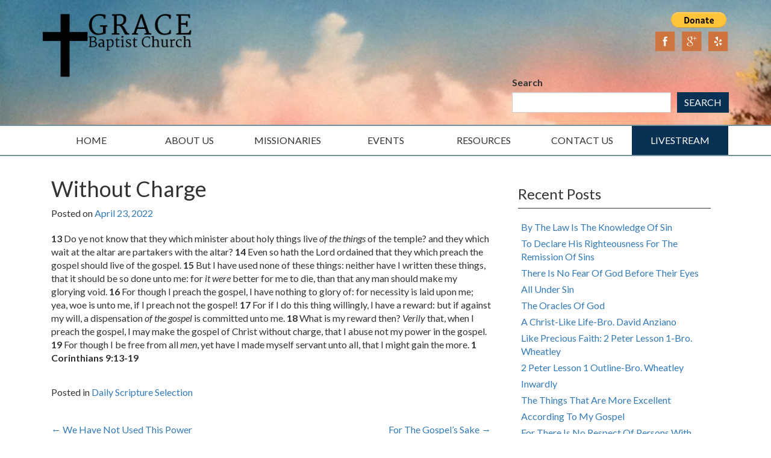

--- FILE ---
content_type: application/javascript
request_url: https://hb.wpmucdn.com/gracebaptistetowah.com/470b8cb8-e306-4c7a-bd18-7932faf5a600.js
body_size: 2572
content:
/**handles:awsm-ead-pdf-object,awsm-ead-public,fitvids**/
/**
 *  PDFObject v2.1.1
 *  https://github.com/pipwerks/PDFObject
 *  @license
 *  Copyright (c) 2008-2018 Philip Hutchison
 *  MIT-style license: http://pipwerks.mit-license.org/
 *  UMD module pattern from https://github.com/umdjs/umd/blob/master/templates/returnExports.js
 */
!function(e,t){"function"==typeof define&&define.amd?define([],t):"object"==typeof module&&module.exports?module.exports=t():e.PDFObject=t()}(this,function(){"use strict";if("undefined"==typeof window||"undefined"==typeof navigator)return!1;var e=window.navigator.userAgent,t=void 0!==navigator.mimeTypes&&void 0!==navigator.mimeTypes["application/pdf"],v=void 0!==window.Promise,o=-1!==e.indexOf("irefox")&&-1===e.indexOf("Mobile")&&-1===e.indexOf("Tablet")&&18<parseInt(e.split("rv:")[1].split(".")[0],10),b=/iphone|ipad|ipod/i.test(e.toLowerCase()),n=function(e){var t;try{t=new ActiveXObject(e)}catch(e){t=null}return t},i=function(){return!!(window.ActiveXObject||"ActiveXObject"in window)},h=!b&&navigator.vendor&&-1!==navigator.vendor.indexOf("Apple")&&navigator.userAgent&&-1!==navigator.userAgent.indexOf("Safari"),r=function(){return!(!n("AcroPDF.PDF")&&!n("PDF.PdfCtrl"))},y=!b&&(o||t||i()&&r()),w=function(e){var t,o="";if(e){for(t in e)e.hasOwnProperty(t)&&(o+=encodeURIComponent(t)+"="+encodeURIComponent(e[t])+"&");o=o&&(o="#"+o).slice(0,o.length-1)}return o},d=function(e){"undefined"!=typeof console&&console.log&&console.log("[PDFObject] "+e)},P=function(e){return d(e),!1},D=function(e){var t=document.body;return"string"==typeof e?t=document.querySelector(e):"undefined"!=typeof jQuery&&e instanceof jQuery&&e.length?t=e.get(0):void 0!==e.nodeType&&1===e.nodeType&&(t=e),t},s=function(e){var t="pdfobject-container",o=e.className.split(/\s+/);-1===o.indexOf(t)&&(o.push(t),e.className=o.join(" "))},T=function(e,t,o,n,i){var r=n+"?file="+encodeURIComponent(t)+o,d="<div style='"+(b?"-webkit-overflow-scrolling: touch; overflow-y: scroll; ":"overflow: hidden; ")+"position: absolute; top: 0; right: 0; bottom: 0; left: 0;'><iframe  "+i+" src='"+r+"' style='border: none; width: 100%; height: 100%;' frameborder='0'></iframe></div>";return s(e),e.style.position="relative",e.style.overflow="auto",e.innerHTML=d,e.getElementsByTagName("iframe")[0]},j=function(e,t,o,n,i,r,d){var a="",a=t&&t!==document.body?"width: "+i+"; height: "+r+";":"position: absolute; top: 0; right: 0; bottom: 0; left: 0; width: 100%; height: 100%;";return s(e),e.innerHTML="<embed "+d+" class='pdfobject' src='"+o+n+"' type='application/pdf' style='overflow: auto; "+a+"'/>",e.getElementsByTagName("embed")[0]},F=function(e,t,o,n,i,r,d){var a="",a=t&&t!==document.body?"width: "+i+"; height: "+r+";":"position: absolute; top: 0; right: 0; bottom: 0; left: 0; width: 100%; height: 100%;";return e.className+=" pdfobject-container",e.innerHTML="<iframe "+d+" class='pdfobject' src='"+o+n+"' type='application/pdf' style='border: none; "+a+"'/>",e.getElementsByTagName("iframe")[0]};return{embed:function(e,t,o){if("string"!=typeof e)return P("URL is not valid");t=void 0!==t&&t;var n,i=(o=void 0!==o?o:{}).id&&"string"==typeof o.id?"id='"+o.id+"'":"",r=!!o.page&&o.page,d=o.pdfOpenParams?o.pdfOpenParams:{},a=void 0===o.fallbackLink||o.fallbackLink,s=o.width?o.width:"100%",f=o.height?o.height:"100%",p="boolean"!=typeof o.assumptionMode||o.assumptionMode,l="boolean"==typeof o.forcePDFJS&&o.forcePDFJS,c="boolean"==typeof o.supportRedirect&&o.supportRedirect,u=!!o.PDFJS_URL&&o.PDFJS_URL,m=D(t),g="";return m?(r&&(d.page=r),n=w(d),l&&u?T(m,e,n,u,i):y||p&&v&&!b?(c&&h?F:j)(m,t,e,n,s,f,i):u?T(m,e,n,u,i):(a&&(g="string"==typeof a?a:"<p>This browser does not support inline PDFs. Please download the PDF to view it: <a href='[url]'>Download PDF</a></p>",m.innerHTML=g.replace(/\[url\]/g,e)),P("This browser does not support embedded PDFs"))):P("Target element cannot be determined")},pdfobjectversion:"2.1.1",supportsPDFs:y}});
jQuery(function(c){c(".ead-iframe-wrapper").each(function(){var e=c(this),t=e.find(".ead-iframe"),a=e.parent(".ead-document").data("viewer"),i=void 0!==a&&0<a.length&&a,d=t.data("src"),r=t.attr("loading"),n=!1;(void 0!==d&&0<d.length||void 0!==r&&"lazy"===r)&&(n=!0);var s=t;n||(s=c('<iframe class="ead-iframe"></iframe>')).attr({src:t.attr("src"),style:t.attr("style"),title:t.attr("title")}),i||s.css("visibility","visible"),s.on("load",function(){c(this).parents(".ead-document").find(".ead-document-loading").css("display","none")}),n||e.html(s)}),c(".ead-document[data-pdf-src]").each(function(){var e,t=c(this),a=t.find(".ead-iframe"),i=t.data("pdfSrc"),d=void 0!==(d=t.data("viewer"))&&0<i.length&&0<d.length&&d,r="pdfjs"in eadPublic&&0<eadPublic.pdfjs.length&&"built-in"===d;d&&("browser"===d||r)&&(PDFObject.supportsPDFs||r?(e={},e=r?{forcePDFJS:!0,PDFJS_URL:eadPublic.pdfjs}:{width:a.css("width"),height:a.css("height")},PDFObject.embed(i,t,e)):a.css("visibility","visible"))}),c(document).on("click",".ead-reload-btn",function(e){e.preventDefault();var t=c(this).parents(".ead-document"),a=t.find(".ead-iframe").attr("src");t.find(".ead-iframe").attr("src",a)})});
(a=>{a.fn.fitVids=function(t){var e={customSelector:null,ignore:null},i,r,d;return document.getElementById("fit-vids-style")||(i=document.head||document.getElementsByTagName("head")[0],r=".fluid-width-video-wrapper{width:100%;position:relative;padding:0;}.fluid-width-video-wrapper iframe,.fluid-width-video-wrapper object,.fluid-width-video-wrapper embed {position:absolute;top:0;left:0;width:100%;height:100%;}",(d=document.createElement("div")).innerHTML='<p>x</p><style id="fit-vids-style">'+r+"</style>",i.appendChild(d.childNodes[1])),t&&a.extend(e,t),this.each(function(){var t=['iframe[src*="player.vimeo.com"]','iframe[src*="youtube.com"]','iframe[src*="youtube-nocookie.com"]','iframe[src*="kickstarter.com"][src*="video.html"]',"object","embed"],o=(e.customSelector&&t.push(e.customSelector),".fitvidsignore"),t=(e.ignore&&(o=o+", "+e.ignore),a(this).find(t.join(","))),t;(t=(t=t.not("object object")).not(o)).each(function(){var t=a(this),e,i,r,d;0<t.parents(o).length||"embed"===this.tagName.toLowerCase()&&t.parent("object").length||t.parent(".fluid-width-video-wrapper").length||(t.css("height")||t.css("width")||!isNaN(t.attr("height"))&&!isNaN(t.attr("width"))||(t.attr("height",9),t.attr("width",16)),r=("object"===this.tagName.toLowerCase()||t.attr("height")&&!isNaN(parseInt(t.attr("height"),10))?parseInt(t.attr("height"),10):t.height())/(isNaN(parseInt(t.attr("width"),10))?t.width():parseInt(t.attr("width"),10)),t.attr("name")||(d="fitvid"+a.fn.fitVids._count,t.attr("name",d),a.fn.fitVids._count++),t.wrap('<div class="fluid-width-video-wrapper"></div>').parent(".fluid-width-video-wrapper").css("padding-top",100*r+"%"),t.removeAttr("height").removeAttr("width"))})})},a.fn.fitVids._count=0})(window.jQuery||window.Zepto);

--- FILE ---
content_type: application/javascript
request_url: https://hb.wpmucdn.com/gracebaptistetowah.com/c7e647eb-7f03-4d27-a954-03934936b9e1.js
body_size: 17342
content:
/**handles:nf-front-end-deps**/
((i,n)=>{var e,t;"function"==typeof define&&define.amd?define(["backbone","underscore"],function(e,t){return i.Marionette=i.Mn=n(i,e,t)}):"undefined"!=typeof exports?(e=require("backbone"),t=require("underscore"),module.exports=n(i,e,t)):i.Marionette=i.Mn=n(i,i.Backbone,i._)})(this,function(e,s,a){var t,o,i,n,r,h,l,c,u,d,f,P,g,p,_,v,m,n,y,w,E,C,U=(n=a,y=(m=s).ChildViewContainer,m.ChildViewContainer=(w=m,C=function(e){this._views={},this._indexByModel={},this._indexByCustom={},this._updateLength(),E.each(e,this.add,this)},(E=n).extend(C.prototype,{add:function(e,t){var i=e.cid;return(this._views[i]=e).model&&(this._indexByModel[e.model.cid]=i),t&&(this._indexByCustom[t]=i),this._updateLength(),this},findByModel:function(e){return this.findByModelCid(e.cid)},findByModelCid:function(e){var e=this._indexByModel[e];return this.findByCid(e)},findByCustom:function(e){var e=this._indexByCustom[e];return this.findByCid(e)},findByIndex:function(e){return E.values(this._views)[e]},findByCid:function(e){return this._views[e]},remove:function(e){var i=e.cid;return e.model&&delete this._indexByModel[e.model.cid],E.any(this._indexByCustom,function(e,t){return e===i?(delete this._indexByCustom[t],!0):void 0},this),delete this._views[i],this._updateLength(),this},call:function(e){this.apply(e,E.tail(arguments))},apply:function(t,i){E.each(this._views,function(e){E.isFunction(e[t])&&e[t].apply(e,i||[])})},_updateLength:function(){this.length=E.size(this._views)}}),n=["forEach","each","map","find","detect","filter","select","reject","every","all","some","any","include","contains","invoke","toArray","first","initial","rest","last","without","isEmpty","pluck","reduce"],E.each(n,function(i){C.prototype[i]=function(){var e,t=[E.values(this._views)].concat(E.toArray(arguments));return E[i].apply(E,t)}}),C),m.ChildViewContainer.VERSION="0.1.7",m.ChildViewContainer.noConflict=function(){return m.ChildViewContainer=y,this},o=a,i=(t=s).Wreqr,n=t.Wreqr={},t.Wreqr.VERSION="1.3.3",t.Wreqr.noConflict=function(){return t.Wreqr=i,this},n.Handlers=(v=o,(d=function(e){this.options=e,this._wreqrHandlers={},v.isFunction(this.initialize)&&this.initialize(e)}).extend=(f=t).Model.extend,v.extend(d.prototype,f.Events,{setHandlers:function(e){v.each(e,function(e,t){var i=null;v.isObject(e)&&!v.isFunction(e)&&(i=e.context,e=e.callback),this.setHandler(t,e,i)},this)},setHandler:function(e,t,i){var n;this._wreqrHandlers[e]={callback:t,context:i},this.trigger("handler:add",e,t,i)},hasHandler:function(e){return!!this._wreqrHandlers[e]},getHandler:function(e){var t=this._wreqrHandlers[e];if(t)return function(){return t.callback.apply(t.context,arguments)}},removeHandler:function(e){delete this._wreqrHandlers[e]},removeAllHandlers:function(){this._wreqrHandlers={}}}),d),n.CommandStorage=(f=function(e){this.options=e,this._commands={},o.isFunction(this.initialize)&&this.initialize(e)},o.extend(f.prototype,t.Events,{getCommands:function(e){var t=this._commands[e];return t||(this._commands[e]=t={command:e,instances:[]}),t},addCommand:function(e,t){var i;this.getCommands(e).instances.push(t)},clearCommands:function(e){var t;this.getCommands(e).instances=[]}}),f),n.Commands=(_=o,(p=n).Handlers.extend({storageType:p.CommandStorage,constructor:function(e){this.options=e||{},this._initializeStorage(this.options),this.on("handler:add",this._executeCommands,this),p.Handlers.prototype.constructor.apply(this,arguments)},execute:function(e){e=arguments[0];var t=_.rest(arguments);this.hasHandler(e)?this.getHandler(e).apply(this,t):this.storage.addCommand(e,t)},_executeCommands:function(e,t,i){var n=this.storage.getCommands(e);_.each(n.instances,function(e){t.apply(i,e)}),this.storage.clearCommands(e)},_initializeStorage:function(e){var e,e=e.storageType||this.storageType,e=_.isFunction(e)?new e:e;this.storage=e}})),n.RequestResponse=(g=o,n.Handlers.extend({request:function(e){return this.hasHandler(e)?this.getHandler(e).apply(this,g.rest(arguments)):void 0}})),n.EventAggregator=(d=o,(f=function(){}).extend=(l=t).Model.extend,d.extend(f.prototype,l.Events),f),n.Channel=(d=function(e){this.vent=new t.Wreqr.EventAggregator,this.reqres=new t.Wreqr.RequestResponse,this.commands=new t.Wreqr.Commands,this.channelName=e},o.extend(d.prototype,{reset:function(){return this.vent.off(),this.vent.stopListening(),this.reqres.removeAllHandlers(),this.commands.removeAllHandlers(),this},connectEvents:function(e,t){return this._connect("vent",e,t),this},connectCommands:function(e,t){return this._connect("commands",e,t),this},connectRequests:function(e,t){return this._connect("reqres",e,t),this},_connect:function(i,e,n){var r;e&&(n=n||this,r="vent"===i?"on":"setHandler",o.each(e,function(e,t){this[i][r](t,o.bind(e,n))},this))}}),d),n.radio=(r=n,l=function(){this._channels={},this.vent={},this.commands={},this.reqres={},this._proxyMethods()},(h=o).extend(l.prototype,{channel:function(e){if(e)return this._getChannel(e);throw Error("Channel must receive a name")},_getChannel:function(e){var t=this._channels[e];return t||(t=new r.Channel(e),this._channels[e]=t),t},_proxyMethods:function(){h.each(["vent","commands","reqres"],function(t){h.each(c[t],function(e){this[t][e]=u(this,t,e)},this)},this)}}),c={vent:["on","off","trigger","once","stopListening","listenTo","listenToOnce"],commands:["execute","setHandler","setHandlers","removeHandler","removeAllHandlers"],reqres:["request","setHandler","setHandlers","removeHandler","removeAllHandlers"]},u=function(t,i,n){return function(e){var e=t._getChannel(e)[i];return e[n].apply(e,h.rest(arguments))}},new l),t.Wreqr,e.Marionette),H=e.Mn,M=s.Marionette={VERSION:"2.4.2",noConflict:function(){return e.Marionette=U,e.Mn=H,this}},b=((s.Marionette=M).Deferred=s.$.Deferred,M.extend=s.Model.extend,M.isNodeAttached=function(e){return s.$.contains(document.documentElement,e)},M.mergeOptions=function(e,t){e&&a.extend(this,a.pick(e,t))},M.getOption=function(e,t){return e&&t?(e.options&&void 0!==e.options[t]?e.options:e)[t]:void 0},M.proxyGetOption=function(e){return M.getOption(this,e)},M._getValue=function(e,t,i){return e=a.isFunction(e)?i?e.apply(t,i):e.call(t):e},M.normalizeMethods=function(e){return a.reduce(e,function(e,t,i){return(t=a.isFunction(t)?t:this[t])&&(e[i]=t),e},{},this)},M.normalizeUIString=function(e,t){return e.replace(/@ui\.[a-zA-Z_$0-9]*/g,function(e){return t[e.slice(4)]})},M.normalizeUIKeys=function(e,r){return a.reduce(e,function(e,t,i){var n;return e[M.normalizeUIString(i,r)]=t,e},{})},M.normalizeUIValues=function(t,n,r){return a.each(t,function(i,e){a.isString(i)?t[e]=M.normalizeUIString(i,n):a.isObject(i)&&a.isArray(r)&&(a.extend(i,M.normalizeUIValues(a.pick(i,r),n)),a.each(r,function(e){var t=i[e];a.isString(t)&&(i[e]=M.normalizeUIString(t,n))}))}),t},M.actAsCollection=function(e,n){var t;a.each(["forEach","each","map","find","detect","filter","select","reject","every","all","some","any","include","contains","invoke","toArray","first","initial","rest","last","without","isEmpty","pluck"],function(i){e[i]=function(){var e,t=[a.values(a.result(this,n))].concat(a.toArray(arguments));return a[i].apply(a,t)}})},M.deprecate=function(e,t){a.isObject(e)&&(e=e.prev+" is going to be removed in the future. Please use "+e.next+" instead."+(e.url?" See: "+e.url:"")),void 0!==t&&t||b._cache[e]||(b._warn("Deprecation warning: "+e),b._cache[e]=!0)}),R,O;function z(i,n,r,e){var e=e.split(/\s+/);a.each(e,function(e){var t=i[e];if(!t)throw new R.Error('Method "'+e+'" was configured as an event handler, but does not exist.');i.listenTo(n,r,t)})}function D(e,t,i,n){e.listenTo(t,i,n)}function F(t,i,n,e){var e=e.split(/\s+/);a.each(e,function(e){var e=t[e];t.stopListening(i,n,e)})}function q(e,t,i,n){e.stopListening(t,i,n)}function A(i,n,e,r,s){if(n&&e){if(!a.isObject(e))throw new R.Error({message:"Bindings must be an object or function.",url:"marionette.functions.html#marionettebindentityevents"});e=R._getValue(e,i),a.each(e,function(e,t){(a.isFunction(e)?r:s)(i,n,t,e)})}}function L(e,t,i){return i.toUpperCase()}b._warn="undefined"!=typeof console&&(console.warn||console.log)||function(){},b._cache={},M._triggerMethod=(O=/(^|:)(\w)/gi,function(e,t,i){var n=arguments.length<3,r,s,o=e["on"+(t=n?(i=t)[0]:t).replace(O,L)];return a.isFunction(o)&&(r=o.apply(e,n?a.rest(i):i)),a.isFunction(e.trigger)&&(1<n+i.length?e.trigger.apply(e,n?i:[t].concat(a.drop(i,0))):e.trigger(t)),r}),M.triggerMethod=function(){return M._triggerMethod(this,arguments)},M.triggerMethodOn=function(e){var t;return(a.isFunction(e.triggerMethod)?e:M).triggerMethod.apply(e,a.rest(arguments))},M.MonitorDOMRefresh=function(e){function t(){e._isShown=!0,n()}function i(){e._isRendered=!0,n()}function n(){e._isShown&&e._isRendered&&M.isNodeAttached(e.el)&&a.isFunction(e.triggerMethod)&&e.triggerMethod("dom:refresh")}e.on({show:t,render:i})},(R=M).bindEntityEvents=function(e,t,i){A(e,t,i,D,z)},R.unbindEntityEvents=function(e,t,i){A(e,t,i,q,F)},R.proxyBindEntityEvents=function(e,t){return R.bindEntityEvents(this,e,t)},R.proxyUnbindEntityEvents=function(e,t){return R.unbindEntityEvents(this,e,t)};var N=["description","fileName","lineNumber","name","message","number"],I,V,T,x;return M.Error=M.extend.call(Error,{urlRoot:"http://marionettejs.com/docs/v"+M.VERSION+"/",constructor:function(e,t){a.isObject(e)?e=(t=e).message:t=t||{};var e=Error.call(this,e);a.extend(this,a.pick(e,N),a.pick(t,N)),this.captureStackTrace(),t.url&&(this.url=this.urlRoot+t.url)},captureStackTrace:function(){Error.captureStackTrace&&Error.captureStackTrace(this,M.Error)},toString:function(){return this.name+": "+this.message+(this.url?" See: "+this.url:"")}}),M.Error.extend=M.extend,M.Callbacks=function(){this._deferred=M.Deferred(),this._callbacks=[]},a.extend(M.Callbacks.prototype,{add:function(t,i){var e=a.result(this._deferred,"promise");this._callbacks.push({cb:t,ctx:i}),e.then(function(e){i&&(e.context=i),t.call(e.context,e.options)})},run:function(e,t){this._deferred.resolve({options:e,context:t})},reset:function(){var e=this._callbacks;this._deferred=M.Deferred(),this._callbacks=[],a.each(e,function(e){this.add(e.cb,e.ctx)},this)}}),M.Controller=function(e){this.options=e||{},a.isFunction(this.initialize)&&this.initialize(this.options)},M.Controller.extend=M.extend,a.extend(M.Controller.prototype,s.Events,{destroy:function(){return M._triggerMethod(this,"before:destroy",arguments),M._triggerMethod(this,"destroy",arguments),this.stopListening(),this.off(),this},triggerMethod:M.triggerMethod,mergeOptions:M.mergeOptions,getOption:M.proxyGetOption}),M.Object=function(e){this.options=a.extend({},a.result(this,"options"),e),this.initialize.apply(this,arguments)},M.Object.extend=M.extend,a.extend(M.Object.prototype,s.Events,{initialize:function(){},destroy:function(){return this.triggerMethod("before:destroy"),this.triggerMethod("destroy"),this.stopListening(),this},triggerMethod:M.triggerMethod,mergeOptions:M.mergeOptions,getOption:M.proxyGetOption,bindEntityEvents:M.proxyBindEntityEvents,unbindEntityEvents:M.proxyUnbindEntityEvents}),M.Region=M.Object.extend({constructor:function(e){if(this.options=e||{},this.el=this.getOption("el"),this.el=this.el instanceof s.$?this.el[0]:this.el,!this.el)throw new M.Error({name:"NoElError",message:'An "el" must be specified for a region.'});this.$el=this.getEl(this.el),M.Object.call(this,e)},show:function(e,t){var i,n,r,s,o,r,n,r,n,i;if(this._ensureElement())return this._ensureViewIsIntact(e),n=e!==this.currentView,r=!!(i=t||{}).preventDestroy,o=!!this.currentView,r=n&&!r,n=n||!!i.forceShow,o&&this.triggerMethod("before:swapOut",this.currentView,this,t),this.currentView&&delete this.currentView._parent,r?this.empty():o&&n&&this.currentView.off("destroy",this.empty,this),n&&(e.once("destroy",this.empty,this),e.render(),e._parent=this,o&&this.triggerMethod("before:swap",e,this,t),this.triggerMethod("before:show",e,this,t),M.triggerMethodOn(e,"before:show",e,this,t),o&&this.triggerMethod("swapOut",this.currentView,this,t),r=M.isNodeAttached(this.el),n=[],i=a.extend({triggerBeforeAttach:this.triggerBeforeAttach,triggerAttach:this.triggerAttach},i),r&&i.triggerBeforeAttach&&(n=this._displayedViews(e),this._triggerAttach(n,"before:")),this.attachHtml(e),this.currentView=e,r&&i.triggerAttach&&(n=this._displayedViews(e),this._triggerAttach(n)),o&&this.triggerMethod("swap",e,this,t),this.triggerMethod("show",e,this,t),M.triggerMethodOn(e,"show",e,this,t)),this},triggerBeforeAttach:!0,triggerAttach:!0,_triggerAttach:function(e,t){var i=(t||"")+"attach";a.each(e,function(e){M.triggerMethodOn(e,i,e,this)},this)},_displayedViews:function(e){return a.union([e],a.result(e,"_getNestedViews")||[])},_ensureElement:function(){if(a.isObject(this.el)||(this.$el=this.getEl(this.el),this.el=this.$el[0]),this.$el&&0!==this.$el.length)return!0;if(this.getOption("allowMissingEl"))return!1;throw new M.Error('An "el" '+this.$el.selector+" must exist in DOM")},_ensureViewIsIntact:function(e){if(!e)throw new M.Error({name:"ViewNotValid",message:"The view passed is undefined and therefore invalid. You must pass a view instance to show."});if(e.isDestroyed)throw new M.Error({name:"ViewDestroyedError",message:'View (cid: "'+e.cid+'") has already been destroyed and cannot be used.'})},getEl:function(e){return s.$(e,M._getValue(this.options.parentEl,this))},attachHtml:function(e){this.$el.contents().detach(),this.el.appendChild(e.el)},empty:function(e){var t=this.currentView,e=M._getValue(e,"preventDestroy",this);return t?(t.off("destroy",this.empty,this),this.triggerMethod("before:empty",t),e||this._destroyView(),this.triggerMethod("empty",t),delete this.currentView,e&&this.$el.contents().detach(),this):void 0},_destroyView:function(){var e=this.currentView;e.destroy&&!e.isDestroyed?e.destroy():e.remove&&(e.remove(),e.isDestroyed=!0)},attachView:function(e){return this.currentView=e,this},hasView:function(){return!!this.currentView},reset:function(){return this.empty(),this.$el&&(this.el=this.getOption("el")),delete this.$el,this}},{buildRegion:function(e,t){if(a.isString(e))return this._buildRegionFromSelector(e,t);if(e.selector||e.el||e.regionClass)return this._buildRegionFromObject(e,t);if(a.isFunction(e))return this._buildRegionFromRegionClass(e);throw new M.Error({message:"Improper region configuration type.",url:"marionette.region.html#region-configuration-types"})},_buildRegionFromSelector:function(e,t){return new t({el:e})},_buildRegionFromObject:function(e,t){var t=e.regionClass||t,i=a.omit(e,"selector","regionClass");return e.selector&&!i.el&&(i.el=e.selector),new t(i)},_buildRegionFromRegionClass:function(e){return new e}}),M.RegionManager=M.Controller.extend({constructor:function(e){this._regions={},this.length=0,M.Controller.call(this,e),this.addRegions(this.getOption("regions"))},addRegions:function(e,n){return e=M._getValue(e,this,arguments),a.reduce(e,function(e,t,i){return(t=a.isString(t)?{selector:t}:t).selector&&(t=a.defaults({},t,n)),e[i]=this.addRegion(i,t),e},{},this)},addRegion:function(e,t){var t,t=t instanceof M.Region?t:M.Region.buildRegion(t,M.Region);return this.triggerMethod("before:add:region",e,t),(t._parent=this)._store(e,t),this.triggerMethod("add:region",e,t),t},get:function(e){return this._regions[e]},getRegions:function(){return a.clone(this._regions)},removeRegion:function(e){var t=this._regions[e];return this._remove(e,t),t},removeRegions:function(){var e=this.getRegions();return a.each(this._regions,function(e,t){this._remove(t,e)},this),e},emptyRegions:function(){var e=this.getRegions();return a.invoke(e,"empty"),e},destroy:function(){return this.removeRegions(),M.Controller.prototype.destroy.apply(this,arguments)},_store:function(e,t){this._regions[e]||this.length++,this._regions[e]=t},_remove:function(e,t){this.triggerMethod("before:remove:region",e,t),t.empty(),t.stopListening(),delete t._parent,delete this._regions[e],this.length--,this.triggerMethod("remove:region",e,t)}}),M.actAsCollection(M.RegionManager.prototype,"_regions"),M.TemplateCache=function(e){this.templateId=e},a.extend(M.TemplateCache,{templateCaches:{},get:function(e,t){var i=this.templateCaches[e];return i||(i=new M.TemplateCache(e),this.templateCaches[e]=i),i.load(t)},clear:function(){var e,t=a.toArray(arguments),i=t.length;if(0<i)for(e=0;e<i;e++)delete this.templateCaches[t[e]];else this.templateCaches={}}}),a.extend(M.TemplateCache.prototype,{load:function(e){var t;return this.compiledTemplate||(t=this.loadTemplate(this.templateId,e),this.compiledTemplate=this.compileTemplate(t,e)),this.compiledTemplate},loadTemplate:function(e){var t=s.$(e).html();if(t&&0!==t.length)return t;throw new M.Error({name:"NoTemplateError",message:'Could not find template: "'+e+'"'})},compileTemplate:function(e,t){return a.template(e,t)}}),M.Renderer={render:function(e,t){var i;if(e)return(a.isFunction(e)?e:M.TemplateCache.get(e))(t);throw new M.Error({name:"TemplateNotFoundError",message:"Cannot render the template since its false, null or undefined."})}},M.View=s.View.extend({isDestroyed:!1,constructor:function(e){a.bindAll(this,"render"),e=M._getValue(e,this),this.options=a.extend({},a.result(this,"options"),e),this._behaviors=M.Behaviors(this),s.View.call(this,this.options),M.MonitorDOMRefresh(this)},getTemplate:function(){return this.getOption("template")},serializeModel:function(e){return e.toJSON.apply(e,a.rest(arguments))},mixinTemplateHelpers:function(e){e=e||{};var t=this.getOption("templateHelpers"),t=M._getValue(t,this);return a.extend(e,t)},normalizeUIKeys:function(e){var t=a.result(this,"_uiBindings");return M.normalizeUIKeys(e,t||a.result(this,"ui"))},normalizeUIValues:function(e,t){var i=a.result(this,"ui"),n=a.result(this,"_uiBindings");return M.normalizeUIValues(e,n||i,t)},configureTriggers:function(){var e;if(this.triggers)return e=this.normalizeUIKeys(a.result(this,"triggers")),a.reduce(e,function(e,t,i){return e[i]=this._buildViewTrigger(t),e},{},this)},delegateEvents:function(e){return this._delegateDOMEvents(e),this.bindEntityEvents(this.model,this.getOption("modelEvents")),this.bindEntityEvents(this.collection,this.getOption("collectionEvents")),a.each(this._behaviors,function(e){e.bindEntityEvents(this.model,e.getOption("modelEvents")),e.bindEntityEvents(this.collection,e.getOption("collectionEvents"))},this),this},_delegateDOMEvents:function(e){var t=M._getValue(e||this.events,this),t=this.normalizeUIKeys(t),e=(a.isUndefined(e)&&(this.events=t),{}),i=a.result(this,"behaviorEvents")||{},n=this.configureTriggers(),r=a.result(this,"behaviorTriggers")||{};a.extend(e,i,t,n,r),s.View.prototype.delegateEvents.call(this,e)},undelegateEvents:function(){return s.View.prototype.undelegateEvents.apply(this,arguments),this.unbindEntityEvents(this.model,this.getOption("modelEvents")),this.unbindEntityEvents(this.collection,this.getOption("collectionEvents")),a.each(this._behaviors,function(e){e.unbindEntityEvents(this.model,e.getOption("modelEvents")),e.unbindEntityEvents(this.collection,e.getOption("collectionEvents"))},this),this},_ensureViewIsIntact:function(){if(this.isDestroyed)throw new M.Error({name:"ViewDestroyedError",message:'View (cid: "'+this.cid+'") has already been destroyed and cannot be used.'})},destroy:function(){var e;return this.isDestroyed||(e=a.toArray(arguments),this.triggerMethod.apply(this,["before:destroy"].concat(e)),this.isDestroyed=!0,this.triggerMethod.apply(this,["destroy"].concat(e)),this.unbindUIElements(),this.isRendered=!1,this.remove(),a.invoke(this._behaviors,"destroy",e)),this},bindUIElements:function(){this._bindUIElements(),a.invoke(this._behaviors,this._bindUIElements)},_bindUIElements:function(){var e;this.ui&&(this._uiBindings||(this._uiBindings=this.ui),e=a.result(this,"_uiBindings"),this.ui={},a.each(e,function(e,t){this.ui[t]=this.$(e)},this))},unbindUIElements:function(){this._unbindUIElements(),a.invoke(this._behaviors,this._unbindUIElements)},_unbindUIElements:function(){this.ui&&this._uiBindings&&(a.each(this.ui,function(e,t){delete this.ui[t]},this),this.ui=this._uiBindings,delete this._uiBindings)},_buildViewTrigger:function(e){var t=a.isObject(e),i=a.defaults({},t?e:{},{preventDefault:!0,stopPropagation:!0}),n=t?i.event:e;return function(e){e&&(e.preventDefault&&i.preventDefault&&e.preventDefault(),e.stopPropagation)&&i.stopPropagation&&e.stopPropagation();var e={view:this,model:this.model,collection:this.collection};this.triggerMethod(n,e)}},setElement:function(){var e=s.View.prototype.setElement.apply(this,arguments);return a.invoke(this._behaviors,"proxyViewProperties",this),e},triggerMethod:function(){var e=M._triggerMethod(this,arguments);return this._triggerEventOnBehaviors(arguments),this._triggerEventOnParentLayout(arguments[0],a.rest(arguments)),e},_triggerEventOnBehaviors:function(e){for(var t=M._triggerMethod,i=this._behaviors,n=0,r=i&&i.length;n<r;n++)t(i[n],e)},_triggerEventOnParentLayout:function(e,t){var i=this._parentLayoutView(),n,r,r,r;i&&(r=M.getOption(i,"childViewEventPrefix")+":"+e,M._triggerMethod(i,[r,this].concat(t)),r=M.getOption(i,"childEvents"),r=i.normalizeMethods(r))&&a.isFunction(r[e])&&r[e].apply(i,[this].concat(t))},_getImmediateChildren:function(){return[]},_getNestedViews:function(){var e=this._getImmediateChildren();return e.length?a.reduce(e,function(e,t){return t._getNestedViews?e.concat(t._getNestedViews()):e},e):e},_getAncestors:function(){for(var e=[],t=this._parent;t;)e.push(t),t=t._parent;return e},_parentLayoutView:function(){var e=this._getAncestors();return a.find(e,function(e){return e instanceof M.LayoutView})},normalizeMethods:M.normalizeMethods,mergeOptions:M.mergeOptions,getOption:M.proxyGetOption,bindEntityEvents:M.proxyBindEntityEvents,unbindEntityEvents:M.proxyUnbindEntityEvents}),M.ItemView=M.View.extend({constructor:function(){M.View.apply(this,arguments)},serializeData:function(){var e;return this.model||this.collection?(e=[this.model||this.collection],arguments.length&&e.push.apply(e,arguments),this.model?this.serializeModel.apply(this,e):{items:this.serializeCollection.apply(this,e)}):{}},serializeCollection:function(e){return e.toJSON.apply(e,a.rest(arguments))},render:function(){return this._ensureViewIsIntact(),this.triggerMethod("before:render",this),this._renderTemplate(),this.isRendered=!0,this.bindUIElements(),this.triggerMethod("render",this),this},_renderTemplate:function(){var e=this.getTemplate(),t,e;if(!1!==e){if(e)return t=this.mixinTemplateHelpers(this.serializeData()),e=M.Renderer.render(e,t,this),this.attachElContent(e),this;throw new M.Error({name:"UndefinedTemplateError",message:"Cannot render the template since it is null or undefined."})}},attachElContent:function(e){return this.$el.html(e),this}}),M.CollectionView=M.View.extend({childViewEventPrefix:"childview",sort:!0,constructor:function(){this.once("render",this._initialEvents),this._initChildViewStorage(),M.View.apply(this,arguments),this.on({"before:show":this._onBeforeShowCalled,show:this._onShowCalled,"before:attach":this._onBeforeAttachCalled,attach:this._onAttachCalled}),this.initRenderBuffer()},initRenderBuffer:function(){this._bufferedChildren=[]},startBuffering:function(){this.initRenderBuffer(),this.isBuffering=!0},endBuffering:function(){var e,t=this._isShown&&M.isNodeAttached(this.el);this.isBuffering=!1,this._isShown&&this._triggerMethodMany(this._bufferedChildren,this,"before:show"),t&&this._triggerBeforeAttach&&(e=this._getNestedViews(),this._triggerMethodMany(e,this,"before:attach")),this.attachBuffer(this,this._createBuffer()),t&&this._triggerAttach&&(e=this._getNestedViews(),this._triggerMethodMany(e,this,"attach")),this._isShown&&this._triggerMethodMany(this._bufferedChildren,this,"show"),this.initRenderBuffer()},_triggerMethodMany:function(e,t,i){var n=a.drop(arguments,3);a.each(e,function(e){M.triggerMethodOn.apply(e,[e,i,e,t].concat(n))})},_initialEvents:function(){this.collection&&(this.listenTo(this.collection,"add",this._onCollectionAdd),this.listenTo(this.collection,"remove",this._onCollectionRemove),this.listenTo(this.collection,"reset",this.render),this.getOption("sort"))&&this.listenTo(this.collection,"sort",this._sortViews)},_onCollectionAdd:function(e,t,i){var i,n,i=void 0!==i.at?i.at:a.indexOf(this._filteredSortedModels(),e);this._shouldAddChild(e,i)&&(this.destroyEmptyView(),n=this.getChildView(e),this.addChild(e,n,i))},_onCollectionRemove:function(e){var e=this.children.findByModel(e);this.removeChildView(e),this.checkEmpty()},_onBeforeShowCalled:function(){this._triggerBeforeAttach=this._triggerAttach=!1,this.children.each(function(e){M.triggerMethodOn(e,"before:show",e)})},_onShowCalled:function(){this.children.each(function(e){M.triggerMethodOn(e,"show",e)})},_onBeforeAttachCalled:function(){this._triggerBeforeAttach=!0},_onAttachCalled:function(){this._triggerAttach=!0},render:function(){return this._ensureViewIsIntact(),this.triggerMethod("before:render",this),this._renderChildren(),this.isRendered=!0,this.triggerMethod("render",this),this},reorder:function(){var i=this.children,e=this._filteredSortedModels(),t,e;a.find(e,function(e){return!i.findByModel(e)})?this.render():(e=a.map(e,function(e,t){var e=i.findByModel(e);return e._index=t,e.el}),this.triggerMethod("before:reorder"),this._appendReorderedChildren(e),this.triggerMethod("reorder"))},resortView:function(){M.getOption(this,"reorderOnSort")?this.reorder():this.render()},_sortViews:function(){var e=this._filteredSortedModels(),t;a.find(e,function(e,t){var e=this.children.findByModel(e);return!e||e._index!==t},this)&&this.resortView()},_emptyViewIndex:-1,_appendReorderedChildren:function(e){this.$el.append(e)},_renderChildren:function(){this.destroyEmptyView(),this.destroyChildren({checkEmpty:!1}),(this.isEmpty(this.collection)||(this.triggerMethod("before:render:collection",this),this.startBuffering(),this.showCollection(),this.endBuffering(),this.triggerMethod("render:collection",this),this.children.isEmpty()))&&this.showEmptyView()},showCollection:function(){var i,e=this._filteredSortedModels();a.each(e,function(e,t){i=this.getChildView(e),this.addChild(e,i,t)},this)},_filteredSortedModels:function(){var e,e=this.getViewComparator(),e=e?a.isString(e)||1===e.length?this.collection.sortBy(e,this):a.clone(this.collection.models).sort(a.bind(e,this)):this.collection.models;return e=this.getOption("filter")?a.filter(e,function(e,t){return this._shouldAddChild(e,t)},this):e},showEmptyView:function(){var e=this.getEmptyView(),t;e&&!this._showingEmptyView&&(this.triggerMethod("before:render:empty"),this._showingEmptyView=!0,t=new s.Model,this.addEmptyView(t,e),this.triggerMethod("render:empty"))},destroyEmptyView:function(){this._showingEmptyView&&(this.triggerMethod("before:remove:empty"),this.destroyChildren(),delete this._showingEmptyView,this.triggerMethod("remove:empty"))},getEmptyView:function(){return this.getOption("emptyView")},addEmptyView:function(e,t){var i,n=this._isShown&&!this.isBuffering&&M.isNodeAttached(this.el),r=this.getOption("emptyViewOptions")||this.getOption("childViewOptions"),e=(a.isFunction(r)&&(r=r.call(this,e,this._emptyViewIndex)),this.buildChildView(e,t,r));(e._parent=this).proxyChildEvents(e),this._isShown&&M.triggerMethodOn(e,"before:show",e),this.children.add(e),n&&this._triggerBeforeAttach&&(i=[e].concat(e._getNestedViews()),e.once("render",function(){this._triggerMethodMany(i,this,"before:attach")},this)),this.renderChildView(e,this._emptyViewIndex),n&&this._triggerAttach&&(i=[e].concat(e._getNestedViews()),this._triggerMethodMany(i,this,"attach")),this._isShown&&M.triggerMethodOn(e,"show",e)},getChildView:function(){var e=this.getOption("childView");if(e)return e;throw new M.Error({name:"NoChildViewError",message:'A "childView" must be specified'})},addChild:function(e,t,i){var n=this.getOption("childViewOptions"),n=M._getValue(n,this,[e,i]),e=this.buildChildView(e,t,n);return this._updateIndices(e,!0,i),this.triggerMethod("before:add:child",e),this._addChildView(e,i),this.triggerMethod("add:child",e),e._parent=this,e},_updateIndices:function(t,i,e){this.getOption("sort")&&(i&&(t._index=e),this.children.each(function(e){e._index>=t._index&&(e._index+=i?1:-1)}))},_addChildView:function(e,t){var i,n=this._isShown&&!this.isBuffering&&M.isNodeAttached(this.el);this.proxyChildEvents(e),this._isShown&&!this.isBuffering&&M.triggerMethodOn(e,"before:show",e),this.children.add(e),n&&this._triggerBeforeAttach&&(i=[e].concat(e._getNestedViews()),e.once("render",function(){this._triggerMethodMany(i,this,"before:attach")},this)),this.renderChildView(e,t),n&&this._triggerAttach&&(i=[e].concat(e._getNestedViews()),this._triggerMethodMany(i,this,"attach")),this._isShown&&!this.isBuffering&&M.triggerMethodOn(e,"show",e)},renderChildView:function(e,t){return e.render(),this.attachHtml(this,e,t),e},buildChildView:function(e,t,i){var n;return new t(a.extend({model:e},i))},removeChildView:function(e){return e&&(this.triggerMethod("before:remove:child",e),e.destroy?e.destroy():e.remove&&e.remove(),delete e._parent,this.stopListening(e),this.children.remove(e),this.triggerMethod("remove:child",e),this._updateIndices(e,!1)),e},isEmpty:function(){return!this.collection||0===this.collection.length},checkEmpty:function(){this.isEmpty(this.collection)&&this.showEmptyView()},attachBuffer:function(e,t){e.$el.append(t)},_createBuffer:function(){var t=document.createDocumentFragment();return a.each(this._bufferedChildren,function(e){t.appendChild(e.el)}),t},attachHtml:function(e,t,i){e.isBuffering?e._bufferedChildren.splice(i,0,t):e._insertBefore(t,i)||e._insertAfter(t)},_insertBefore:function(e,t){var i,n;return!!(i=this.getOption("sort")&&this.children.length-1>t?this.children.find(function(e){return e._index===t+1}):i)&&(i.$el.before(e.el),!0)},_insertAfter:function(e){this.$el.append(e.el)},_initChildViewStorage:function(){this.children=new s.ChildViewContainer},destroy:function(){return this.isDestroyed?this:(this.triggerMethod("before:destroy:collection"),this.destroyChildren({checkEmpty:!1}),this.triggerMethod("destroy:collection"),M.View.prototype.destroy.apply(this,arguments))},destroyChildren:function(e){var e=e||{},t=!0,i=this.children.map(a.identity);return a.isUndefined(e.checkEmpty)||(t=e.checkEmpty),this.children.each(this.removeChildView,this),t&&this.checkEmpty(),i},_shouldAddChild:function(e,t){var i=this.getOption("filter");return!a.isFunction(i)||i.call(this,e,t,this.collection)},proxyChildEvents:function(n){var r=this.getOption("childViewEventPrefix");this.listenTo(n,"all",function(){var e=a.toArray(arguments),t=e[0],i=this.normalizeMethods(a.result(this,"childEvents"));e[0]=r+":"+t,e.splice(1,0,n),void 0!==i&&a.isFunction(i[t])&&i[t].apply(this,e.slice(1)),this.triggerMethod.apply(this,e)})},_getImmediateChildren:function(){return a.values(this.children._views)},getViewComparator:function(){return this.getOption("viewComparator")}}),M.CompositeView=M.CollectionView.extend({constructor:function(){M.CollectionView.apply(this,arguments)},_initialEvents:function(){this.collection&&(this.listenTo(this.collection,"add",this._onCollectionAdd),this.listenTo(this.collection,"remove",this._onCollectionRemove),this.listenTo(this.collection,"reset",this._renderChildren),this.getOption("sort"))&&this.listenTo(this.collection,"sort",this._sortViews)},getChildView:function(){var e;return this.getOption("childView")||this.constructor},serializeData:function(){var e={};return e=this.model?a.partial(this.serializeModel,this.model).apply(this,arguments):e},render:function(){return this._ensureViewIsIntact(),this._isRendering=!0,this.resetChildViewContainer(),this.triggerMethod("before:render",this),this._renderTemplate(),this._renderChildren(),this._isRendering=!1,this.isRendered=!0,this.triggerMethod("render",this),this},_renderChildren:function(){(this.isRendered||this._isRendering)&&M.CollectionView.prototype._renderChildren.call(this)},_renderTemplate:function(){var e={},e=this.serializeData(),t=(e=this.mixinTemplateHelpers(e),this.triggerMethod("before:render:template"),this.getTemplate()),t=M.Renderer.render(t,e,this);this.attachElContent(t),this.bindUIElements(),this.triggerMethod("render:template")},attachElContent:function(e){return this.$el.html(e),this},attachBuffer:function(e,t){var i;this.getChildViewContainer(e).append(t)},_insertAfter:function(e){var t;this.getChildViewContainer(this,e).append(e.el)},_appendReorderedChildren:function(e){var t;this.getChildViewContainer(this).append(e)},getChildViewContainer:function(e){if(e.$childViewContainer)return e.$childViewContainer;var t,i=M.getOption(e,"childViewContainer");if(i){var i=M._getValue(i,e),t;if((t="@"===i.charAt(0)&&e.ui?e.ui[i.substr(4)]:e.$(i)).length<=0)throw new M.Error({name:"ChildViewContainerMissingError",message:'The specified "childViewContainer" was not found: '+e.childViewContainer})}else t=e.$el;return e.$childViewContainer=t},resetChildViewContainer:function(){this.$childViewContainer&&(this.$childViewContainer=void 0)}}),M.LayoutView=M.ItemView.extend({regionClass:M.Region,options:{destroyImmediate:!1},childViewEventPrefix:"childview",constructor:function(e){e=e||{},this._firstRender=!0,this._initializeRegions(e),M.ItemView.call(this,e)},render:function(){return this._ensureViewIsIntact(),this._firstRender?this._firstRender=!1:this._reInitializeRegions(),M.ItemView.prototype.render.apply(this,arguments)},destroy:function(){return this.isDestroyed?this:(!0===this.getOption("destroyImmediate")&&this.$el.remove(),this.regionManager.destroy(),M.ItemView.prototype.destroy.apply(this,arguments))},showChildView:function(e,t){return this.getRegion(e).show(t)},getChildView:function(e){return this.getRegion(e).currentView},addRegion:function(e,t){var i={};return i[e]=t,this._buildRegions(i)[e]},addRegions:function(e){return this.regions=a.extend({},this.regions,e),this._buildRegions(e)},removeRegion:function(e){return delete this.regions[e],this.regionManager.removeRegion(e)},getRegion:function(e){return this.regionManager.get(e)},getRegions:function(){return this.regionManager.getRegions()},_buildRegions:function(e){var t={regionClass:this.getOption("regionClass"),parentEl:a.partial(a.result,this,"el")};return this.regionManager.addRegions(e,t)},_initializeRegions:function(e){var t,i=(this._initRegionManager(),t=M._getValue(this.regions,this,[e])||{},this.getOption.call(e,"regions")),i=M._getValue(i,this,[e]);a.extend(t,i),t=this.normalizeUIValues(t,["selector","el"]),this.addRegions(t)},_reInitializeRegions:function(){this.regionManager.invoke("reset")},getRegionManager:function(){return new M.RegionManager},_initRegionManager:function(){this.regionManager=this.getRegionManager(),(this.regionManager._parent=this).listenTo(this.regionManager,"before:add:region",function(e){this.triggerMethod("before:add:region",e)}),this.listenTo(this.regionManager,"add:region",function(e,t){this[e]=t,this.triggerMethod("add:region",e,t)}),this.listenTo(this.regionManager,"before:remove:region",function(e){this.triggerMethod("before:remove:region",e)}),this.listenTo(this.regionManager,"remove:region",function(e,t){delete this[e],this.triggerMethod("remove:region",e,t)})},_getImmediateChildren:function(){return a.chain(this.regionManager.getRegions()).pluck("currentView").compact().value()}}),M.Behavior=M.Object.extend({constructor:function(e,t){this.view=t,this.defaults=a.result(this,"defaults")||{},this.options=a.extend({},this.defaults,e),this.ui=a.extend({},a.result(t,"ui"),a.result(this,"ui")),M.Object.apply(this,arguments)},$:function(){return this.view.$.apply(this.view,arguments)},destroy:function(){return this.stopListening(),this},proxyViewProperties:function(e){this.$el=e.$el,this.el=e.el}}),M.Behaviors=(I=M,T=/^(\S+)\s*(.*)$/,x={behaviorTriggers:function(e,t){var i;return new S(this,t).buildBehaviorTriggers()},behaviorEvents:function(e,t){var i={};return V.each(t,function(r,s){var o={},e=V.clone(V.result(r,"events"))||{},e=I.normalizeUIKeys(e,B(r)),h=0;V.each(e,function(e,t){var t=t.match(T),i,n,t=t[1]+"."+[this.cid,s,h++," "].join("")+t[2],e=V.isFunction(e)?e:r[e];o[t]=V.bind(e,r)},this),i=V.extend(i,o)},this),i}},(V=a).extend(k,{behaviorsLookup:function(){throw new I.Error({message:"You must define where your behaviors are stored.",url:"marionette.behaviors.html#behaviorslookup"})},getBehaviorClass:function(e,t){return e.behaviorClass||I._getValue(k.behaviorsLookup,this,[e,t])[t]},parseBehaviors:function(n,e){return V.chain(e).map(function(e,t){var i,t=new(k.getBehaviorClass(e,t))(e,n),e=k.parseBehaviors(n,V.result(t,"behaviors"));return[t].concat(e)}).flatten().value()},wrap:function(t,i,e){V.each(e,function(e){t[e]=V.partial(x[e],t[e],i)})}}),V.extend(S.prototype,{buildBehaviorTriggers:function(){return V.each(this._behaviors,this._buildTriggerHandlersForBehavior,this),this._triggers},_buildTriggerHandlersForBehavior:function(e,t){var i=V.clone(V.result(e,"triggers"))||{},i=I.normalizeUIKeys(i,B(e));V.each(i,V.bind(this._setHandlerForBehavior,this,e,t))},_setHandlerForBehavior:function(e,t,i,n){var n=n.replace(/^\S+/,function(e){return e+".behaviortriggers"+t});this._triggers[n]=this._view._buildViewTrigger(i)}}),k),M.AppRouter=s.Router.extend({constructor:function(e){this.options=e||{},s.Router.apply(this,arguments);var e=this.getOption("appRoutes"),t=this._getController();this.processAppRoutes(t,e),this.on("route",this._processOnRoute,this)},appRoute:function(e,t){var i=this._getController();this._addAppRoute(i,e,t)},_processOnRoute:function(e,t){var i;a.isFunction(this.onRoute)&&(i=a.invert(this.getOption("appRoutes"))[e],this.onRoute(e,i,t))},processAppRoutes:function(t,i){var e;i&&(e=a.keys(i).reverse(),a.each(e,function(e){this._addAppRoute(t,e,i[e])},this))},_getController:function(){return this.getOption("controller")},_addAppRoute:function(e,t,i){var n=e[i];if(!n)throw new M.Error('Method "'+i+'" was not found on the controller');this.route(t,i,a.bind(n,e))},mergeOptions:M.mergeOptions,getOption:M.proxyGetOption,triggerMethod:M.triggerMethod,bindEntityEvents:M.proxyBindEntityEvents,unbindEntityEvents:M.proxyUnbindEntityEvents}),M.Application=M.Object.extend({constructor:function(e){this._initializeRegions(e),this._initCallbacks=new M.Callbacks,this.submodules={},a.extend(this,e),this._initChannel(),M.Object.call(this,e)},execute:function(){this.commands.execute.apply(this.commands,arguments)},request:function(){return this.reqres.request.apply(this.reqres,arguments)},addInitializer:function(e){this._initCallbacks.add(e)},start:function(e){this.triggerMethod("before:start",e),this._initCallbacks.run(e,this),this.triggerMethod("start",e)},addRegions:function(e){return this._regionManager.addRegions(e)},emptyRegions:function(){return this._regionManager.emptyRegions()},removeRegion:function(e){return this._regionManager.removeRegion(e)},getRegion:function(e){return this._regionManager.get(e)},getRegions:function(){return this._regionManager.getRegions()},module:function(e,t){var t=M.Module.getClass(t),i=a.toArray(arguments);return i.unshift(this),t.create.apply(t,i)},getRegionManager:function(){return new M.RegionManager},_initializeRegions:function(e){var t=a.isFunction(this.regions)?this.regions(e):this.regions||{},i=(this._initRegionManager(),M.getOption(e,"regions"));return a.isFunction(i)&&(i=i.call(this,e)),a.extend(t,i),this.addRegions(t),this},_initRegionManager:function(){this._regionManager=this.getRegionManager(),(this._regionManager._parent=this).listenTo(this._regionManager,"before:add:region",function(){M._triggerMethod(this,"before:add:region",arguments)}),this.listenTo(this._regionManager,"add:region",function(e,t){this[e]=t,M._triggerMethod(this,"add:region",arguments)}),this.listenTo(this._regionManager,"before:remove:region",function(){M._triggerMethod(this,"before:remove:region",arguments)}),this.listenTo(this._regionManager,"remove:region",function(e){delete this[e],M._triggerMethod(this,"remove:region",arguments)})},_initChannel:function(){this.channelName=a.result(this,"channelName")||"global",this.channel=a.result(this,"channel")||s.Wreqr.radio.channel(this.channelName),this.vent=a.result(this,"vent")||this.channel.vent,this.commands=a.result(this,"commands")||this.channel.commands,this.reqres=a.result(this,"reqres")||this.channel.reqres}}),M.Module=function(e,t,i){this.moduleName=e,this.options=a.extend({},this.options,i),this.initialize=i.initialize||this.initialize,this.submodules={},this._setupInitializersAndFinalizers(),this.app=t,a.isFunction(this.initialize)&&this.initialize(e,t,this.options)},M.Module.extend=M.extend,a.extend(M.Module.prototype,s.Events,{startWithParent:!0,initialize:function(){},addInitializer:function(e){this._initializerCallbacks.add(e)},addFinalizer:function(e){this._finalizerCallbacks.add(e)},start:function(t){this._isInitialized||(a.each(this.submodules,function(e){e.startWithParent&&e.start(t)}),this.triggerMethod("before:start",t),this._initializerCallbacks.run(t,this),this._isInitialized=!0,this.triggerMethod("start",t))},stop:function(){this._isInitialized&&(this._isInitialized=!1,this.triggerMethod("before:stop"),a.invoke(this.submodules,"stop"),this._finalizerCallbacks.run(void 0,this),this._initializerCallbacks.reset(),this._finalizerCallbacks.reset(),this.triggerMethod("stop"))},addDefinition:function(e,t){this._runModuleDefinition(e,t)},_runModuleDefinition:function(e,t){var t;e&&(t=a.flatten([this,this.app,s,M,s.$,a,t]),e.apply(this,t))},_setupInitializersAndFinalizers:function(){this._initializerCallbacks=new M.Callbacks,this._finalizerCallbacks=new M.Callbacks},triggerMethod:M.triggerMethod}),a.extend(M.Module,{create:function(n,e,r){var s=n,o=a.drop(arguments,3),t=(e=e.split(".")).length,h=[];return h[t-1]=r,a.each(e,function(e,t){var i=s;s=this._getModule(i,e,n,r),this._addModuleDefinition(i,s,h[t],o)},this),s},_getModule:function(e,t,i,n){var r=a.extend({},n),n=this.getClass(n),s=e[t];return s||(s=new n(t,i,r),e[t]=s,e.submodules[t]=s),s},getClass:function(e){var t=M.Module;return e?e.prototype instanceof t?e:e.moduleClass||t:t},_addModuleDefinition:function(e,t,i,n){var r=this._getDefine(i),i=this._getStartWithParent(i,t);r&&t.addDefinition(r,n),this._addStartWithParent(e,t,i)},_getStartWithParent:function(e,t){var i;return a.isFunction(e)&&e.prototype instanceof M.Module?(i=t.constructor.prototype.startWithParent,!!a.isUndefined(i)||i):!a.isObject(e)||(i=e.startWithParent,!!a.isUndefined(i))||i},_getDefine:function(e){return!a.isFunction(e)||e.prototype instanceof M.Module?a.isObject(e)?e.define:null:e},_addStartWithParent:function(e,t,i){t.startWithParent=t.startWithParent&&i,t.startWithParent&&!t.startWithParentIsConfigured&&(t.startWithParentIsConfigured=!0,e.addInitializer(function(e){t.startWithParent&&t.start(e)}))}}),M;function k(e,t){return V.isObject(e.behaviors)?(t=k.parseBehaviors(e,t||V.result(e,"behaviors")),k.wrap(e,t,V.keys(x)),t):{}}function S(e,t){this._view=e,this._behaviors=t,this._triggers={}}function B(e){return e._uiBindings||e.ui}}),((e,t)=>{"object"==typeof exports&&"undefined"!=typeof module?module.exports=t(require("underscore"),require("backbone")):"function"==typeof define&&define.amd?define(["underscore","backbone"],t):e.Backbone.Radio=t(e._,e.Backbone)})(this,function(c,e){function a(e,t,i,n){var r=e[t];return!(i&&i!==r.callback&&i!==r.callback._callback||n&&n!==r.context)&&(delete e[t],1)}function n(e,t,i,n){e=e||{};for(var r=t?[t]:c.keys(e),s=!1,o=0,h=r.length;o<h;o++)e[t=r[o]]&&a(e,t,i,n)&&(s=!0);return s}function i(e){return r[e]||(r[e]=c.partial(o.log,e))}function s(e){return c.isFunction(e)?e:function(){return e}}var t=e.Radio,o=e.Radio={VERSION:"1.0.1",noConflict:function(){return e.Radio=t,this},DEBUG:!1,_debugText:function(e,t,i){return e+(i?" on the "+i+" channel":"")+': "'+t+'"'},debugLog:function(e,t,i){o.DEBUG&&console&&console.warn&&console.warn(o._debugText(e,t,i))}},u=/\s+/,r=(o._eventsApi=function(e,t,i,n){if(i){var r={};if("object"==typeof i){for(var s in i){var o=e[t].apply(e,[s,i[s]].concat(n));u.test(s)?c.extend(r,o):r[s]=o}return r}if(u.test(i)){for(var h=i.split(u),a=0,l=h.length;a<l;a++)r[h[a]]=e[t].apply(e,[h[a]].concat(n));return r}}return!1},o._callHandler=function(e,t,i){var n=i[0],r=i[1],s=i[2];switch(i.length){case 0:return e.call(t);case 1:return e.call(t,n);case 2:return e.call(t,n,r);case 3:return e.call(t,n,r,s);default:return e.apply(t,i)}},{});c.extend(o,{log:function(e,t){var i=c.rest(arguments,2);console.log("["+e+'] "'+t+'"',i)},tuneIn:function(e){var t=o.channel(e);return t._tunedIn=!0,t.on("all",i(e)),this},tuneOut:function(e){var t=o.channel(e);return t._tunedIn=!1,t.off("all",i(e)),delete r[e],this}}),o.Requests={request:function(e){var t=c.rest(arguments),i=o._eventsApi(this,"request",e,t),i,n,r,t;return i||(i=this.channelName,n=this._requests,i&&this._tunedIn&&o.log.apply(this,[i,e].concat(t)),n&&(n[e]||n.default)?(r=n[e]||n.default,t=n[e]?t:arguments,o._callHandler(r.callback,r.context,t)):void o.debugLog("An unhandled request was fired",e,i))},reply:function(e,t,i){return o._eventsApi(this,"reply",e,[t,i])||(this._requests||(this._requests={}),this._requests[e]&&o.debugLog("A request was overwritten",e,this.channelName),this._requests[e]={callback:s(t),context:i||this}),this},replyOnce:function(e,t,i){var n,r;return o._eventsApi(this,"replyOnce",e,[t,i])?this:(n=this,r=c.once(function(){return n.stopReplying(e),s(t).apply(this,arguments)}),this.reply(e,r,i))},stopReplying:function(e,t,i){return o._eventsApi(this,"stopReplying",e)||(e||t||i?n(this._requests,e,t,i)||o.debugLog("Attempted to remove the unregistered request",e,this.channelName):delete this._requests),this}},o._channels={},o.channel=function(e){if(e)return o._channels[e]||(o._channels[e]=new o.Channel(e));throw new Error("You must provide a name for the channel.")},o.Channel=function(e){this.channelName=e},c.extend(o.Channel.prototype,e.Events,o.Requests,{reset:function(){return this.off(),this.stopListening(),this.stopReplying(),this}});var h,l,d=[e.Events,o.Commands,o.Requests],f;return c.each(d,function(e){c.each(e,function(e,t){o[t]=function(e){return l=c.rest(arguments),(h=this.channel(e))[t].apply(h,l)}})}),o.reset=function(e){var e=e?[this._channels[e]]:this._channels;c.invoke(e,"reset")},o}),((e,t)=>{"object"==typeof exports&&"undefined"!=typeof module?module.exports=t():"function"==typeof define&&define.amd?define(t):(e="undefined"!=typeof globalThis?globalThis:e||self).Mexp=t()})(this,function(){function t(){return(t=Object.assign?Object.assign.bind():function(e){for(var t=1;t<arguments.length;t++){var i=arguments[t],n;for(n in i)Object.prototype.hasOwnProperty.call(i,n)&&(e[n]=i[n])}return e}).apply(this,arguments)}var E,s={0:11,1:0,2:3,3:0,4:0,5:0,6:0,7:11,8:11,9:1,10:10,11:0,12:11,13:0,14:-1},e;function C(e,t){for(var i=0;i<e.length;i++)e[i]+=t;return e}(e=E=E||{})[e.FUNCTION_WITH_ONE_ARG=0]="FUNCTION_WITH_ONE_ARG",e[e.NUMBER=1]="NUMBER",e[e.BINARY_OPERATOR_HIGH_PRECENDENCE=2]="BINARY_OPERATOR_HIGH_PRECENDENCE",e[e.CONSTANT=3]="CONSTANT",e[e.OPENING_PARENTHESIS=4]="OPENING_PARENTHESIS",e[e.CLOSING_PARENTHESIS=5]="CLOSING_PARENTHESIS",e[e.DECIMAL=6]="DECIMAL",e[e.POSTFIX_FUNCTION_WITH_ONE_ARG=7]="POSTFIX_FUNCTION_WITH_ONE_ARG",e[e.FUNCTION_WITH_N_ARGS=8]="FUNCTION_WITH_N_ARGS",e[e.BINARY_OPERATOR_LOW_PRECENDENCE=9]="BINARY_OPERATOR_LOW_PRECENDENCE",e[e.BINARY_OPERATOR_PERMUTATION=10]="BINARY_OPERATOR_PERMUTATION",e[e.COMMA=11]="COMMA",e[e.EVALUATED_FUNCTION=12]="EVALUATED_FUNCTION",e[e.EVALUATED_FUNCTION_PARAMETER=13]="EVALUATED_FUNCTION_PARAMETER",e[e.SPACE=14]="SPACE";var M={0:!0,1:!0,3:!0,4:!0,6:!0,8:!0,9:!0,12:!0,13:!0,14:!0},b={0:!0,1:!0,2:!0,3:!0,4:!0,5:!0,6:!0,7:!0,8:!0,9:!0,10:!0,11:!0,12:!0,13:!0},R={0:!0,3:!0,4:!0,8:!0,12:!0,13:!0},O={},A={0:!0,1:!0,3:!0,4:!0,6:!0,8:!0,12:!0,13:!0},N={1:!0},I=[[],["1","2","3","7","8","9","4","5","6","+","-","*","/","(",")","^","!","P","C","e","0",".",",","n"," ","&"],["pi","ln","Pi"],["sin","cos","tan","Del","int","Mod","log","pow"],["asin","acos","atan","cosh","root","tanh","sinh"],["acosh","atanh","asinh","Sigma"]];function V(e,t,i,n){for(var r=0;r<n;r++)if(e[i+r]!==t[r])return;return 1}function i(e){for(var t=0;t<e.length;t++){var i=e[t].token.length,n=-1;e[t].type===E.FUNCTION_WITH_N_ARGS&&void 0===e[t].numberOfArguments&&(e[t].numberOfArguments=2),I[i]=I[i]||[];for(var r=0;r<I[i].length;r++)if(e[t].token===I[i][r]){n=T(I[i][r],this.tokens);break}-1===n?(this.tokens.push(e[t]),e[t].precedence=s[e[t].type],I.length<=e[t].token.length&&(I[e[t].token.length]=[]),I[e[t].token.length].push(e[t].token)):(this.tokens[n]=e[t],e[t].precedence=s[e[t].type])}}function T(e,t){for(var i=0;i<t.length;i++)if(t[i].token===e)return i;return-1}var n=function(e,t){for(var i,n={value:this.math.changeSign,type:E.FUNCTION_WITH_ONE_ARG,precedence:4,show:"-"},r={value:")",show:")",type:E.CLOSING_PARENTHESIS,precedence:0},s={value:"(",type:E.OPENING_PARENTHESIS,precedence:0,show:"("},o=[s],h=[],e=e,a=M,l=0,c=O,u="",d=(void 0!==t&&this.addToken(t),((e,t)=>{for(var i,n,r,s=[],o=t.length,h=0;h<o;h++)if(!(h<o-1&&" "===t[h]&&" "===t[h+1])){for(i="",n=t.length-h>I.length-2?I.length-1:t.length-h;0<n;n--)if(void 0!==I[n])for(r=0;r<I[n].length;r++)V(t,I[n][r],h,n)&&(i=I[n][r],r=I[n].length,n=0);if(h+=i.length-1,""===i)throw new Error("Can't understand after "+t.slice(h));s.push(e.tokens[T(i,e.tokens)])}return s})(this,e)),i=0;i<d.length;i++){var f=d[i];if(14!==f.type){for(var g,p=f.token,_=f.type,v=f.value,m=f.precedence,y=f.show,w=o[o.length-1],g=h.length;g--&&0===h[g];)if(-1!==[E.FUNCTION_WITH_ONE_ARG,E.BINARY_OPERATOR_HIGH_PRECENDENCE,E.CONSTANT,E.OPENING_PARENTHESIS,E.CLOSING_PARENTHESIS,E.BINARY_OPERATOR_LOW_PRECENDENCE,E.BINARY_OPERATOR_PERMUTATION,E.COMMA,E.EVALUATED_FUNCTION,E.EVALUATED_FUNCTION_PARAMETER].indexOf(_)){if(!0!==a[_])throw new Error(p+" is not allowed after "+u);o.push(r),a=b,c=A,h.pop()}if(!0!==a[_])throw new Error(p+" is not allowed after "+u);!0===c[_]&&(_=E.BINARY_OPERATOR_HIGH_PRECENDENCE,v=this.math.mul,y="&times;",m=3,--i);var m={value:v,type:_,precedence:m,show:y,numberOfArguments:f.numberOfArguments};if(_===E.FUNCTION_WITH_ONE_ARG)a=M,c=O,C(h,1),o.push(m),d[i+1].type!==E.OPENING_PARENTHESIS&&(o.push(s),h.push(2));else if(_===E.NUMBER)w.type===E.NUMBER?(w.value+=v,C(h,1)):o.push(m),a=b,c=R;else if(_===E.BINARY_OPERATOR_HIGH_PRECENDENCE)a=M,c=O,C(h,2),o.push(m);else if(_===E.CONSTANT)o.push(m),a=b,c=A;else if(_===E.OPENING_PARENTHESIS)C(h,1),l++,a=M,c=O,o.push(m);else if(_===E.CLOSING_PARENTHESIS){if(!l)throw new Error("Closing parenthesis are more than opening one, wait What!!!");l--,a=b,c=A,o.push(m),C(h,1)}else if(_===E.DECIMAL){if(w.hasDec)throw new Error("Two decimals are not allowed in one number");w.type!==E.NUMBER&&(w={show:"0",value:0,type:E.NUMBER,precedence:0},o.push(w)),a=N,C(h,1),c=O,w.value+=v,w.hasDec=!0}else _===E.POSTFIX_FUNCTION_WITH_ONE_ARG&&(a=b,c=A,C(h,1),o.push(m));_===E.FUNCTION_WITH_N_ARGS?(a=M,c=O,C(h,f.numberOfArguments+2),o.push(m),d[i+1].type!==E.OPENING_PARENTHESIS&&(o.push(s),h.push(f.numberOfArguments+2))):_===E.BINARY_OPERATOR_LOW_PRECENDENCE?(w.type===E.BINARY_OPERATOR_LOW_PRECENDENCE?w.value===this.math.add?(w.value=v,w.show=y,C(h,1)):w.value===this.math.sub&&"-"===y&&(w.value=this.math.add,w.show="+",C(h,1)):w.type!==E.CLOSING_PARENTHESIS&&w.type!==E.POSTFIX_FUNCTION_WITH_ONE_ARG&&w.type!==E.NUMBER&&w.type!==E.CONSTANT&&w.type!==E.EVALUATED_FUNCTION_PARAMETER?"-"===p&&(a=M,c=O,C(h,1).push(2),o.push(n),o.push(s)):(o.push(m),C(h,2)),a=M,c=O):_===E.BINARY_OPERATOR_PERMUTATION?(a=M,c=O,C(h,2),o.push(m)):_===E.COMMA?(a=M,c=O,o.push(m)):_===E.EVALUATED_FUNCTION?(a=M,c=O,C(h,6),o.push(m),d[i+1].type!==E.OPENING_PARENTHESIS&&(o.push(s),h.push(6))):_===E.EVALUATED_FUNCTION_PARAMETER&&(a=b,c=A,o.push(m)),C(h,-1),u=p}else if(0<i&&i<d.length-1&&1===d[i+1].type&&(1===d[i-1].type||6===d[i-1].type))throw new Error("Unexpected Space")}for(g=h.length;g--;)o.push(r);if(!0!==a[5])throw new Error("complete the expression");for(;l--;)o.push(r);return o.push(r),o};function r(e){for(var t,i,n,r=[],s=-1,o=-1,h=[{value:"(",type:4,precedence:0,show:"("}],a=1,l,c;a<e.length;a++)if(1===e[a].type||3===e[a].type||13===e[a].type)1===e[a].type&&(e[a].value=Number(e[a].value)),r.push(e[a]);else if(4===e[a].type)h.push(e[a]);else if(5===e[a].type)for(;4!==(null==(l=i=h.pop())?void 0:i.type);){i&&r.push(i)}else if(11===e[a].type){for(;4!==(null==(c=i=h.pop())?void 0:i.type);){i&&r.push(i)}h.push(i)}else{var o=(t=e[a]).precedence,s=(n=h[h.length-1]).precedence,u="Math.pow"==n.value&&"Math.pow"==t.value;if(!(s<o))for(;o<=s&&!u||u&&o<s;)i=h.pop(),n=h[h.length-1],i&&r.push(i),s=n.precedence,u="Math.pow"==t.value&&"Math.pow"==n.value;h.push(t)}return r}function h(e,t){(t=t||{}).PI=Math.PI,t.E=Math.E;for(var i,n,r,s=[],o=void 0!==t.n,h=0,i,a,a,n,r;h<e.length;h++)if(1===e[h].type)s.push({value:e[h].value,type:1});else if(3===e[h].type)s.push({value:t[e[h].value],type:1});else if(0===e[h].type){var l=s[s.length-1];Array.isArray(l)?l.push(e[h]):l.value=e[h].value(l.value)}else if(7===e[h].type){var l=s[s.length-1];Array.isArray(l)?l.push(e[h]):l.value=e[h].value(l.value)}else if(8===e[h].type){for(var c=[],u=0;u<e[h].numberOfArguments;u++){var d=s.pop();d&&c.push(d.value)}s.push({type:1,value:e[h].value.apply(e[h],c.reverse())})}else{10===e[h].type||2===e[h].type||9===e[h].type?(i=s.pop(),n=s.pop(),Array.isArray(n)?((n=n.concat(i)).push(e[h]),s.push(n)):Array.isArray(i)?(i.unshift(n),i.push(e[h]),s.push(i)):s.push({type:1,value:e[h].value(n.value,i.value)})):12===e[h].type?(i=s.pop(),a=void 0,a=!Array.isArray(i)&&i?[i]:i||[],n=s.pop(),r=s.pop(),s.push({type:1,value:e[h].value(r.value,n.value,a)})):13===e[h].type&&s.push(o?{value:t[e[h].value],type:3}:[e[h]])}if(1<s.length)throw new Error("Uncaught Syntax error");return parseFloat(s[0].value.toFixed(15))}var e=(o.prototype.eval=function(e,t,i){return this.postfixEval(this.toPostfix(this.lex(e,t)),i)},o);function o(){var o,e;this.toPostfix=r,this.addToken=i,this.lex=n,this.postfixEval=h,this.math=(o=this,{isDegree:!0,acos:function(e){return o.math.isDegree?180/Math.PI*Math.acos(e):Math.acos(e)},add:function(e,t){return e+t},asin:function(e){return o.math.isDegree?180/Math.PI*Math.asin(e):Math.asin(e)},atan:function(e){return o.math.isDegree?180/Math.PI*Math.atan(e):Math.atan(e)},acosh:function(e){return Math.log(e+Math.sqrt(e*e-1))},asinh:function(e){return Math.log(e+Math.sqrt(e*e+1))},atanh:function(e){return Math.log((1+e)/(1-e))},C:function(e,t){var i=1,n=e-t,r=t;t<n&&(r=n,n=t);for(var s=r+1;s<=e;s++)i*=s;var t=o.math.fact(n);return"NaN"===t?"NaN":i/t},changeSign:function(e){return-e},cos:function(e){return o.math.isDegree&&(e=o.math.toRadian(e)),Math.cos(e)},cosh:function(e){return(Math.pow(Math.E,e)+Math.pow(Math.E,-1*e))/2},div:function(e,t){return e/t},fact:function(e){if(e%1!=0)return"NaN";for(var t=1,i=2;i<=e;i++)t*=i;return t},inverse:function(e){return 1/e},log:function(e){return Math.log(e)/Math.log(10)},mod:function(e,t){return e%t},mul:function(e,t){return e*t},P:function(e,t){for(var i=1,n=Math.floor(e)-Math.floor(t)+1;n<=Math.floor(e);n++)i*=n;return i},Pi:function(e,t,i){for(var n=1,r=e;r<=t;r++)n*=Number(o.postfixEval(i,{n:r}));return n},pow10x:function(e){for(var t=1;e--;)t*=10;return t},sigma:function(e,t,i){for(var n=0,r=e;r<=t;r++)n+=Number(o.postfixEval(i,{n:r}));return n},sin:function(e){return o.math.isDegree&&(e=o.math.toRadian(e)),Math.sin(e)},sinh:function(e){return(Math.pow(Math.E,e)-Math.pow(Math.E,-1*e))/2},sub:function(e,t){return e-t},tan:function(e){return o.math.isDegree&&(e=o.math.toRadian(e)),Math.tan(e)},tanh:function(e){return o.math.sinh(e)/o.math.cosh(e)},toRadian:function(e){return e*Math.PI/180},and:function(e,t){return e&t}}),this.tokens=[{token:"sin",show:"sin",type:0,value:(e=this).math.sin},{token:"cos",show:"cos",type:0,value:e.math.cos},{token:"tan",show:"tan",type:0,value:e.math.tan},{token:"pi",show:"&pi;",type:3,value:"PI"},{token:"(",show:"(",type:4,value:"("},{token:")",show:")",type:5,value:")"},{token:"P",show:"P",type:10,value:e.math.P},{token:"C",show:"C",type:10,value:e.math.C},{token:" ",show:" ",type:14,value:" ".anchor},{token:"asin",show:"asin",type:0,value:e.math.asin},{token:"acos",show:"acos",type:0,value:e.math.acos},{token:"atan",show:"atan",type:0,value:e.math.atan},{token:"7",show:"7",type:1,value:"7"},{token:"8",show:"8",type:1,value:"8"},{token:"9",show:"9",type:1,value:"9"},{token:"int",show:"Int",type:0,value:Math.floor},{token:"cosh",show:"cosh",type:0,value:e.math.cosh},{token:"acosh",show:"acosh",type:0,value:e.math.acosh},{token:"ln",show:" ln",type:0,value:Math.log},{token:"^",show:"^",type:10,value:Math.pow},{token:"root",show:"root",type:0,value:Math.sqrt},{token:"4",show:"4",type:1,value:"4"},{token:"5",show:"5",type:1,value:"5"},{token:"6",show:"6",type:1,value:"6"},{token:"/",show:"&divide;",type:2,value:e.math.div},{token:"!",show:"!",type:7,value:e.math.fact},{token:"tanh",show:"tanh",type:0,value:e.math.tanh},{token:"atanh",show:"atanh",type:0,value:e.math.atanh},{token:"Mod",show:" Mod ",type:2,value:e.math.mod},{token:"1",show:"1",type:1,value:"1"},{token:"2",show:"2",type:1,value:"2"},{token:"3",show:"3",type:1,value:"3"},{token:"*",show:"&times;",type:2,value:e.math.mul},{token:"sinh",show:"sinh",type:0,value:e.math.sinh},{token:"asinh",show:"asinh",type:0,value:e.math.asinh},{token:"e",show:"e",type:3,value:"E"},{token:"log",show:" log",type:0,value:e.math.log},{token:"0",show:"0",type:1,value:"0"},{token:".",show:".",type:6,value:"."},{token:"+",show:"+",type:9,value:e.math.add},{token:"-",show:"-",type:9,value:e.math.sub},{token:",",show:",",type:11,value:","},{token:"Sigma",show:"&Sigma;",type:12,value:e.math.sigma},{token:"n",show:"n",type:13,value:"n"},{token:"Pi",show:"&Pi;",type:12,value:e.math.Pi},{token:"pow",show:"pow",type:8,value:Math.pow,numberOfArguments:2},{token:"&",show:"&",type:9,value:e.math.and}].map(function(e){return t({},e,{precedence:s[e.type]})})}return e.TOKEN_TYPES=E,e.tokenTypes=E,e});var nfRadio=Backbone.Radio,nfRecaptcha=(nfRadio.channel("form").on("render:view",function(){jQuery(".g-recaptcha").each(function(){var e=jQuery(this).data("callback"),t=jQuery(this).data("fieldid");"function"!=typeof window[e]&&(window[e]=function(e){nfRadio.channel("recaptcha").request("update:response",e,t)})})}),Marionette.Object.extend({initialize:function(){0!=jQuery(".g-recaptcha").length&&this.renderCaptcha(),this.listenTo(nfRadio.channel("form"),"render:view",this.renderCaptcha),this.listenTo(nfRadio.channel("captcha"),"reset",this.renderCaptcha)},renderCaptcha:function(){jQuery(".g-recaptcha:empty").each(function(){var e={fieldid:jQuery(this).data("fieldid"),size:jQuery(this).data("size"),theme:jQuery(this).data("theme"),sitekey:jQuery(this).data("sitekey"),callback:jQuery(this).data("callback")},t=grecaptcha.render(jQuery(this)[0],e);if("invisible"===e.size)try{nf_reprocess_recaptcha(t),setInterval(nf_reprocess_recaptcha,11e4,t)}catch(e){console.log("Notice: Error trying to execute grecaptcha.")}})}})),nfRenderRecaptcha=function(){new nfRecaptcha};if("undefined"==typeof nf_reprocess_recaptcha){let e=e=>{grecaptcha.execute(e)}}let nf_check_recaptcha_consent=()=>{var e=[],t=[],e=(nf_check_data_for_recaptcha_consent()||(e.push(!1),t.push("missing_cookie")),{consent_state:e,services:t}),t=(nfFrontEnd.nf_consent_status_response=e,new CustomEvent("nf_consent_status_check",{detail:e}));return document.dispatchEvent(t),nfFrontEnd.nf_consent_status_response},nf_check_data_for_recaptcha_consent=()=>""!==nf_get_cookie_by_name("_grecaptcha"),nf_get_cookie_by_name=e=>{var i=e+"=",t,n=decodeURIComponent(document.cookie).split(";");for(let t=0;t<n.length;t++){let e=n[t];for(;" "==e.charAt(0);)e=e.substring(1);if(0==e.indexOf(i))return e.substring(i.length,e.length)}return""},nf_reload_after_cookie_consent=(e,t)=>{void 0!==e&&void 0!==t&&(nfRadio.channel("fields").request("remove:error",e,"recaptcha-v3-missing"),nfRadio.channel("fields").request("remove:error",e,"recaptcha-v3-consent"),nfRadio.channel("form").trigger("render:view",t))},nf_add_reCaptcha_aria=()=>{let i=(e,t)=>{for(var i of e){var i;"childList"===i.type&&"g-recaptcha"===i.target.className&&void 0!==(i=document.getElementById("g-recaptcha-response"))&&(i.setAttribute("aria-hidden","true"),i.setAttribute("aria-label","Silent reCaptcha security check"),i.setAttribute("aria-readonly","true"),t.disconnect())}t.disconnect()};var e=document.querySelectorAll(".ninja-forms-form-wrap");if(0<e.length){let t=[];e.forEach(e=>{t.push({class:new MutationObserver(i),element:e})}),0<t.length&&t.forEach(e=>{e.class.observe(e.element,{childList:!0,subtree:!0})})}},nf_remove_noscript_tags_as_needed=()=>{var t=document.getElementsByClassName("ninja-forms-noscript-message");for(let e=0;e<t.length;e++)t[e].parentNode.removeChild(t[e])};jQuery(document).on("nfFormReady",()=>{nf_remove_noscript_tags_as_needed(),nf_add_reCaptcha_aria()});